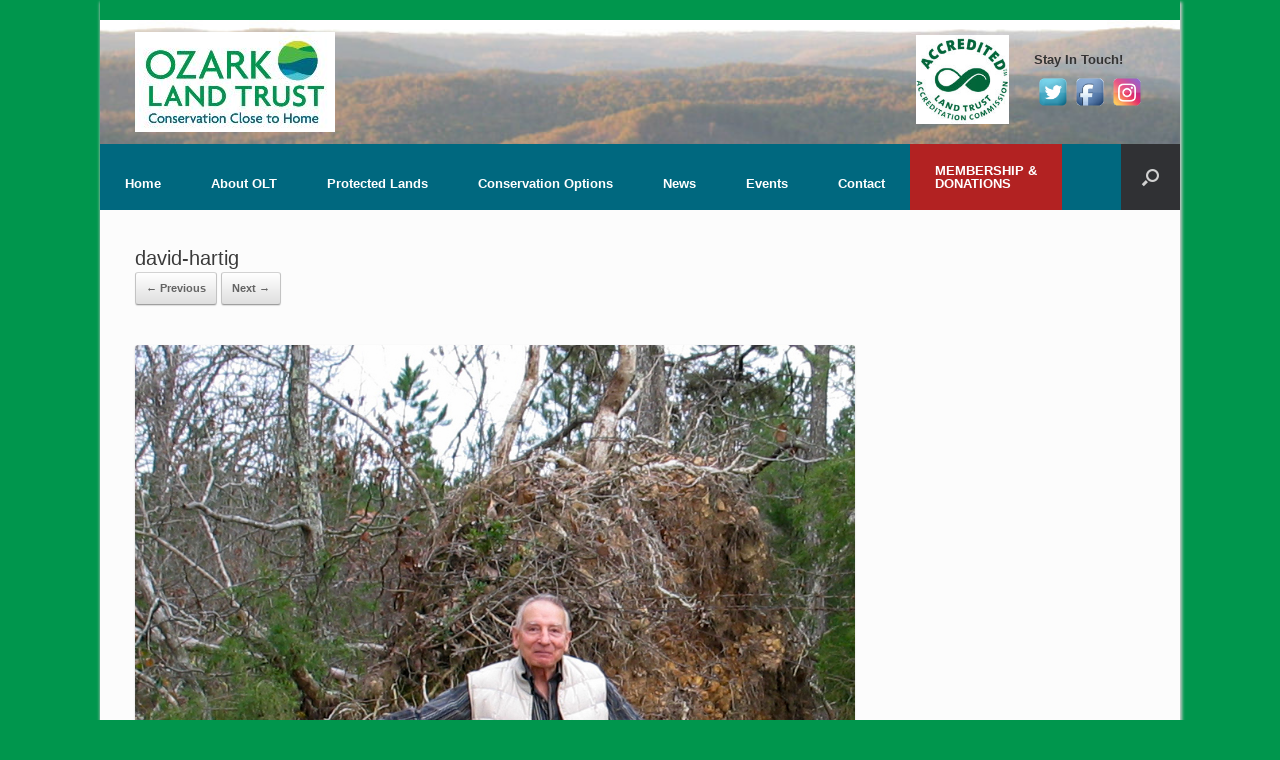

--- FILE ---
content_type: text/html; charset=UTF-8
request_url: https://ozarklandtrust.org/donate-to-orlt-for-the-dave-hartig-challenge-on-giving-tuesday-november-29th-2016/david-hartig/
body_size: 13088
content:
<!DOCTYPE html>
<html lang="en-US">
<head>
	<meta charset="UTF-8" />
	<meta http-equiv="X-UA-Compatible" content="IE=10" />
	<title>david-hartig | Ozark Land Trust</title>
	<link rel="profile" href="https://gmpg.org/xfn/11" />
	<link rel="pingback" href="https://ozarklandtrust.org/xmlrpc.php" />
<meta name="google-site-verification" content="PtFCApxJJ19VOAs-nufNoUgpAwCkQT3D8ZjyGaQEV8M" />
<script>
  (function(i,s,o,g,r,a,m){i['GoogleAnalyticsObject']=r;i[r]=i[r]||function(){
  (i[r].q=i[r].q||[]).push(arguments)},i[r].l=1*new Date();a=s.createElement(o),
  m=s.getElementsByTagName(o)[0];a.async=1;a.src=g;m.parentNode.insertBefore(a,m)
  })(window,document,'script','https://www.google-analytics.com/analytics.js','ga');

  ga('create', 'UA-76116600-1', 'auto');
  ga('send', 'pageview');

</script>
	<meta name='robots' content='index, follow, max-image-preview:large, max-snippet:-1, max-video-preview:-1' />
<meta name="dlm-version" content="5.1.6">	<!-- Pixel Cat Facebook Pixel Code -->
	<script>
	!function(f,b,e,v,n,t,s){if(f.fbq)return;n=f.fbq=function(){n.callMethod?
	n.callMethod.apply(n,arguments):n.queue.push(arguments)};if(!f._fbq)f._fbq=n;
	n.push=n;n.loaded=!0;n.version='2.0';n.queue=[];t=b.createElement(e);t.async=!0;
	t.src=v;s=b.getElementsByTagName(e)[0];s.parentNode.insertBefore(t,s)}(window,
	document,'script','https://connect.facebook.net/en_US/fbevents.js' );
	fbq( 'init', '305212116477549' );	</script>
	<!-- DO NOT MODIFY -->
	<!-- End Facebook Pixel Code -->
	
	<!-- This site is optimized with the Yoast SEO plugin v26.8 - https://yoast.com/product/yoast-seo-wordpress/ -->
	<link rel="canonical" href="https://ozarklandtrust.org/donate-to-orlt-for-the-dave-hartig-challenge-on-giving-tuesday-november-29th-2016/david-hartig/" />
	<meta property="og:locale" content="en_US" />
	<meta property="og:type" content="article" />
	<meta property="og:title" content="david-hartig | Ozark Land Trust" />
	<meta property="og:url" content="https://ozarklandtrust.org/donate-to-orlt-for-the-dave-hartig-challenge-on-giving-tuesday-november-29th-2016/david-hartig/" />
	<meta property="og:site_name" content="Ozark Land Trust" />
	<meta property="article:publisher" content="https://www.facebook.com/OzarkRegionalLandTrust/" />
	<meta property="article:modified_time" content="2016-11-14T19:13:08+00:00" />
	<meta property="og:image" content="https://ozarklandtrust.org/donate-to-orlt-for-the-dave-hartig-challenge-on-giving-tuesday-november-29th-2016/david-hartig" />
	<meta property="og:image:width" content="906" />
	<meta property="og:image:height" content="1132" />
	<meta property="og:image:type" content="image/jpeg" />
	<meta name="twitter:card" content="summary_large_image" />
	<script type="application/ld+json" class="yoast-schema-graph">{"@context":"https://schema.org","@graph":[{"@type":"WebPage","@id":"https://ozarklandtrust.org/donate-to-orlt-for-the-dave-hartig-challenge-on-giving-tuesday-november-29th-2016/david-hartig/","url":"https://ozarklandtrust.org/donate-to-orlt-for-the-dave-hartig-challenge-on-giving-tuesday-november-29th-2016/david-hartig/","name":"david-hartig | Ozark Land Trust","isPartOf":{"@id":"https://ozarklandtrust.org/#website"},"primaryImageOfPage":{"@id":"https://ozarklandtrust.org/donate-to-orlt-for-the-dave-hartig-challenge-on-giving-tuesday-november-29th-2016/david-hartig/#primaryimage"},"image":{"@id":"https://ozarklandtrust.org/donate-to-orlt-for-the-dave-hartig-challenge-on-giving-tuesday-november-29th-2016/david-hartig/#primaryimage"},"thumbnailUrl":"https://ozarklandtrust.org/wp-content/uploads/2016/11/David-Hartig.jpg","datePublished":"2016-11-14T19:12:48+00:00","dateModified":"2016-11-14T19:13:08+00:00","breadcrumb":{"@id":"https://ozarklandtrust.org/donate-to-orlt-for-the-dave-hartig-challenge-on-giving-tuesday-november-29th-2016/david-hartig/#breadcrumb"},"inLanguage":"en-US","potentialAction":[{"@type":"ReadAction","target":["https://ozarklandtrust.org/donate-to-orlt-for-the-dave-hartig-challenge-on-giving-tuesday-november-29th-2016/david-hartig/"]}]},{"@type":"ImageObject","inLanguage":"en-US","@id":"https://ozarklandtrust.org/donate-to-orlt-for-the-dave-hartig-challenge-on-giving-tuesday-november-29th-2016/david-hartig/#primaryimage","url":"https://ozarklandtrust.org/wp-content/uploads/2016/11/David-Hartig.jpg","contentUrl":"https://ozarklandtrust.org/wp-content/uploads/2016/11/David-Hartig.jpg","width":906,"height":1132,"caption":"Dave Hartig stand next to a large uprooted tree"},{"@type":"BreadcrumbList","@id":"https://ozarklandtrust.org/donate-to-orlt-for-the-dave-hartig-challenge-on-giving-tuesday-november-29th-2016/david-hartig/#breadcrumb","itemListElement":[{"@type":"ListItem","position":1,"name":"Home","item":"https://ozarklandtrust.org/"},{"@type":"ListItem","position":2,"name":"Donate to ORLT for the Dave Hartig Challenge on Giving Tuesday &#8211; November 29th, 2016","item":"https://ozarklandtrust.org/donate-to-orlt-for-the-dave-hartig-challenge-on-giving-tuesday-november-29th-2016/"},{"@type":"ListItem","position":3,"name":"david-hartig"}]},{"@type":"WebSite","@id":"https://ozarklandtrust.org/#website","url":"https://ozarklandtrust.org/","name":"Ozark Regional Land Trust","description":"Conservation Close to Home","publisher":{"@id":"https://ozarklandtrust.org/#organization"},"potentialAction":[{"@type":"SearchAction","target":{"@type":"EntryPoint","urlTemplate":"https://ozarklandtrust.org/?s={search_term_string}"},"query-input":{"@type":"PropertyValueSpecification","valueRequired":true,"valueName":"search_term_string"}}],"inLanguage":"en-US"},{"@type":"Organization","@id":"https://ozarklandtrust.org/#organization","name":"Ozark Regional Land Trust","url":"https://ozarklandtrust.org/","logo":{"@type":"ImageObject","inLanguage":"en-US","@id":"https://ozarklandtrust.org/#/schema/logo/image/","url":"https://ozarklandtrust.org/wp-content/uploads/2014/07/orlt_logo_color_140.png","contentUrl":"https://ozarklandtrust.org/wp-content/uploads/2014/07/orlt_logo_color_140.png","width":140,"height":80,"caption":"Ozark Regional Land Trust"},"image":{"@id":"https://ozarklandtrust.org/#/schema/logo/image/"},"sameAs":["https://www.facebook.com/OzarkRegionalLandTrust/"]}]}</script>
	<!-- / Yoast SEO plugin. -->


<link rel='dns-prefetch' href='//www.googletagmanager.com' />
<link rel="alternate" type="application/rss+xml" title="Ozark Land Trust &raquo; Feed" href="https://ozarklandtrust.org/feed/" />
<link rel="alternate" type="application/rss+xml" title="Ozark Land Trust &raquo; Comments Feed" href="https://ozarklandtrust.org/comments/feed/" />
<link rel="alternate" type="application/rss+xml" title="Ozark Land Trust &raquo; david-hartig Comments Feed" href="https://ozarklandtrust.org/donate-to-orlt-for-the-dave-hartig-challenge-on-giving-tuesday-november-29th-2016/david-hartig/#main/feed/" />
<link rel="alternate" title="oEmbed (JSON)" type="application/json+oembed" href="https://ozarklandtrust.org/wp-json/oembed/1.0/embed?url=https%3A%2F%2Fozarklandtrust.org%2Fdonate-to-orlt-for-the-dave-hartig-challenge-on-giving-tuesday-november-29th-2016%2Fdavid-hartig%2F%23main" />
<link rel="alternate" title="oEmbed (XML)" type="text/xml+oembed" href="https://ozarklandtrust.org/wp-json/oembed/1.0/embed?url=https%3A%2F%2Fozarklandtrust.org%2Fdonate-to-orlt-for-the-dave-hartig-challenge-on-giving-tuesday-november-29th-2016%2Fdavid-hartig%2F%23main&#038;format=xml" />
<style id='wp-img-auto-sizes-contain-inline-css' type='text/css'>
img:is([sizes=auto i],[sizes^="auto," i]){contain-intrinsic-size:3000px 1500px}
/*# sourceURL=wp-img-auto-sizes-contain-inline-css */
</style>
<style id='wp-emoji-styles-inline-css' type='text/css'>

	img.wp-smiley, img.emoji {
		display: inline !important;
		border: none !important;
		box-shadow: none !important;
		height: 1em !important;
		width: 1em !important;
		margin: 0 0.07em !important;
		vertical-align: -0.1em !important;
		background: none !important;
		padding: 0 !important;
	}
/*# sourceURL=wp-emoji-styles-inline-css */
</style>
<style id='wp-block-library-inline-css' type='text/css'>
:root{--wp-block-synced-color:#7a00df;--wp-block-synced-color--rgb:122,0,223;--wp-bound-block-color:var(--wp-block-synced-color);--wp-editor-canvas-background:#ddd;--wp-admin-theme-color:#007cba;--wp-admin-theme-color--rgb:0,124,186;--wp-admin-theme-color-darker-10:#006ba1;--wp-admin-theme-color-darker-10--rgb:0,107,160.5;--wp-admin-theme-color-darker-20:#005a87;--wp-admin-theme-color-darker-20--rgb:0,90,135;--wp-admin-border-width-focus:2px}@media (min-resolution:192dpi){:root{--wp-admin-border-width-focus:1.5px}}.wp-element-button{cursor:pointer}:root .has-very-light-gray-background-color{background-color:#eee}:root .has-very-dark-gray-background-color{background-color:#313131}:root .has-very-light-gray-color{color:#eee}:root .has-very-dark-gray-color{color:#313131}:root .has-vivid-green-cyan-to-vivid-cyan-blue-gradient-background{background:linear-gradient(135deg,#00d084,#0693e3)}:root .has-purple-crush-gradient-background{background:linear-gradient(135deg,#34e2e4,#4721fb 50%,#ab1dfe)}:root .has-hazy-dawn-gradient-background{background:linear-gradient(135deg,#faaca8,#dad0ec)}:root .has-subdued-olive-gradient-background{background:linear-gradient(135deg,#fafae1,#67a671)}:root .has-atomic-cream-gradient-background{background:linear-gradient(135deg,#fdd79a,#004a59)}:root .has-nightshade-gradient-background{background:linear-gradient(135deg,#330968,#31cdcf)}:root .has-midnight-gradient-background{background:linear-gradient(135deg,#020381,#2874fc)}:root{--wp--preset--font-size--normal:16px;--wp--preset--font-size--huge:42px}.has-regular-font-size{font-size:1em}.has-larger-font-size{font-size:2.625em}.has-normal-font-size{font-size:var(--wp--preset--font-size--normal)}.has-huge-font-size{font-size:var(--wp--preset--font-size--huge)}.has-text-align-center{text-align:center}.has-text-align-left{text-align:left}.has-text-align-right{text-align:right}.has-fit-text{white-space:nowrap!important}#end-resizable-editor-section{display:none}.aligncenter{clear:both}.items-justified-left{justify-content:flex-start}.items-justified-center{justify-content:center}.items-justified-right{justify-content:flex-end}.items-justified-space-between{justify-content:space-between}.screen-reader-text{border:0;clip-path:inset(50%);height:1px;margin:-1px;overflow:hidden;padding:0;position:absolute;width:1px;word-wrap:normal!important}.screen-reader-text:focus{background-color:#ddd;clip-path:none;color:#444;display:block;font-size:1em;height:auto;left:5px;line-height:normal;padding:15px 23px 14px;text-decoration:none;top:5px;width:auto;z-index:100000}html :where(.has-border-color){border-style:solid}html :where([style*=border-top-color]){border-top-style:solid}html :where([style*=border-right-color]){border-right-style:solid}html :where([style*=border-bottom-color]){border-bottom-style:solid}html :where([style*=border-left-color]){border-left-style:solid}html :where([style*=border-width]){border-style:solid}html :where([style*=border-top-width]){border-top-style:solid}html :where([style*=border-right-width]){border-right-style:solid}html :where([style*=border-bottom-width]){border-bottom-style:solid}html :where([style*=border-left-width]){border-left-style:solid}html :where(img[class*=wp-image-]){height:auto;max-width:100%}:where(figure){margin:0 0 1em}html :where(.is-position-sticky){--wp-admin--admin-bar--position-offset:var(--wp-admin--admin-bar--height,0px)}@media screen and (max-width:600px){html :where(.is-position-sticky){--wp-admin--admin-bar--position-offset:0px}}

/*# sourceURL=wp-block-library-inline-css */
</style><style id='global-styles-inline-css' type='text/css'>
:root{--wp--preset--aspect-ratio--square: 1;--wp--preset--aspect-ratio--4-3: 4/3;--wp--preset--aspect-ratio--3-4: 3/4;--wp--preset--aspect-ratio--3-2: 3/2;--wp--preset--aspect-ratio--2-3: 2/3;--wp--preset--aspect-ratio--16-9: 16/9;--wp--preset--aspect-ratio--9-16: 9/16;--wp--preset--color--black: #000000;--wp--preset--color--cyan-bluish-gray: #abb8c3;--wp--preset--color--white: #ffffff;--wp--preset--color--pale-pink: #f78da7;--wp--preset--color--vivid-red: #cf2e2e;--wp--preset--color--luminous-vivid-orange: #ff6900;--wp--preset--color--luminous-vivid-amber: #fcb900;--wp--preset--color--light-green-cyan: #7bdcb5;--wp--preset--color--vivid-green-cyan: #00d084;--wp--preset--color--pale-cyan-blue: #8ed1fc;--wp--preset--color--vivid-cyan-blue: #0693e3;--wp--preset--color--vivid-purple: #9b51e0;--wp--preset--gradient--vivid-cyan-blue-to-vivid-purple: linear-gradient(135deg,rgb(6,147,227) 0%,rgb(155,81,224) 100%);--wp--preset--gradient--light-green-cyan-to-vivid-green-cyan: linear-gradient(135deg,rgb(122,220,180) 0%,rgb(0,208,130) 100%);--wp--preset--gradient--luminous-vivid-amber-to-luminous-vivid-orange: linear-gradient(135deg,rgb(252,185,0) 0%,rgb(255,105,0) 100%);--wp--preset--gradient--luminous-vivid-orange-to-vivid-red: linear-gradient(135deg,rgb(255,105,0) 0%,rgb(207,46,46) 100%);--wp--preset--gradient--very-light-gray-to-cyan-bluish-gray: linear-gradient(135deg,rgb(238,238,238) 0%,rgb(169,184,195) 100%);--wp--preset--gradient--cool-to-warm-spectrum: linear-gradient(135deg,rgb(74,234,220) 0%,rgb(151,120,209) 20%,rgb(207,42,186) 40%,rgb(238,44,130) 60%,rgb(251,105,98) 80%,rgb(254,248,76) 100%);--wp--preset--gradient--blush-light-purple: linear-gradient(135deg,rgb(255,206,236) 0%,rgb(152,150,240) 100%);--wp--preset--gradient--blush-bordeaux: linear-gradient(135deg,rgb(254,205,165) 0%,rgb(254,45,45) 50%,rgb(107,0,62) 100%);--wp--preset--gradient--luminous-dusk: linear-gradient(135deg,rgb(255,203,112) 0%,rgb(199,81,192) 50%,rgb(65,88,208) 100%);--wp--preset--gradient--pale-ocean: linear-gradient(135deg,rgb(255,245,203) 0%,rgb(182,227,212) 50%,rgb(51,167,181) 100%);--wp--preset--gradient--electric-grass: linear-gradient(135deg,rgb(202,248,128) 0%,rgb(113,206,126) 100%);--wp--preset--gradient--midnight: linear-gradient(135deg,rgb(2,3,129) 0%,rgb(40,116,252) 100%);--wp--preset--font-size--small: 13px;--wp--preset--font-size--medium: 20px;--wp--preset--font-size--large: 36px;--wp--preset--font-size--x-large: 42px;--wp--preset--spacing--20: 0.44rem;--wp--preset--spacing--30: 0.67rem;--wp--preset--spacing--40: 1rem;--wp--preset--spacing--50: 1.5rem;--wp--preset--spacing--60: 2.25rem;--wp--preset--spacing--70: 3.38rem;--wp--preset--spacing--80: 5.06rem;--wp--preset--shadow--natural: 6px 6px 9px rgba(0, 0, 0, 0.2);--wp--preset--shadow--deep: 12px 12px 50px rgba(0, 0, 0, 0.4);--wp--preset--shadow--sharp: 6px 6px 0px rgba(0, 0, 0, 0.2);--wp--preset--shadow--outlined: 6px 6px 0px -3px rgb(255, 255, 255), 6px 6px rgb(0, 0, 0);--wp--preset--shadow--crisp: 6px 6px 0px rgb(0, 0, 0);}:where(.is-layout-flex){gap: 0.5em;}:where(.is-layout-grid){gap: 0.5em;}body .is-layout-flex{display: flex;}.is-layout-flex{flex-wrap: wrap;align-items: center;}.is-layout-flex > :is(*, div){margin: 0;}body .is-layout-grid{display: grid;}.is-layout-grid > :is(*, div){margin: 0;}:where(.wp-block-columns.is-layout-flex){gap: 2em;}:where(.wp-block-columns.is-layout-grid){gap: 2em;}:where(.wp-block-post-template.is-layout-flex){gap: 1.25em;}:where(.wp-block-post-template.is-layout-grid){gap: 1.25em;}.has-black-color{color: var(--wp--preset--color--black) !important;}.has-cyan-bluish-gray-color{color: var(--wp--preset--color--cyan-bluish-gray) !important;}.has-white-color{color: var(--wp--preset--color--white) !important;}.has-pale-pink-color{color: var(--wp--preset--color--pale-pink) !important;}.has-vivid-red-color{color: var(--wp--preset--color--vivid-red) !important;}.has-luminous-vivid-orange-color{color: var(--wp--preset--color--luminous-vivid-orange) !important;}.has-luminous-vivid-amber-color{color: var(--wp--preset--color--luminous-vivid-amber) !important;}.has-light-green-cyan-color{color: var(--wp--preset--color--light-green-cyan) !important;}.has-vivid-green-cyan-color{color: var(--wp--preset--color--vivid-green-cyan) !important;}.has-pale-cyan-blue-color{color: var(--wp--preset--color--pale-cyan-blue) !important;}.has-vivid-cyan-blue-color{color: var(--wp--preset--color--vivid-cyan-blue) !important;}.has-vivid-purple-color{color: var(--wp--preset--color--vivid-purple) !important;}.has-black-background-color{background-color: var(--wp--preset--color--black) !important;}.has-cyan-bluish-gray-background-color{background-color: var(--wp--preset--color--cyan-bluish-gray) !important;}.has-white-background-color{background-color: var(--wp--preset--color--white) !important;}.has-pale-pink-background-color{background-color: var(--wp--preset--color--pale-pink) !important;}.has-vivid-red-background-color{background-color: var(--wp--preset--color--vivid-red) !important;}.has-luminous-vivid-orange-background-color{background-color: var(--wp--preset--color--luminous-vivid-orange) !important;}.has-luminous-vivid-amber-background-color{background-color: var(--wp--preset--color--luminous-vivid-amber) !important;}.has-light-green-cyan-background-color{background-color: var(--wp--preset--color--light-green-cyan) !important;}.has-vivid-green-cyan-background-color{background-color: var(--wp--preset--color--vivid-green-cyan) !important;}.has-pale-cyan-blue-background-color{background-color: var(--wp--preset--color--pale-cyan-blue) !important;}.has-vivid-cyan-blue-background-color{background-color: var(--wp--preset--color--vivid-cyan-blue) !important;}.has-vivid-purple-background-color{background-color: var(--wp--preset--color--vivid-purple) !important;}.has-black-border-color{border-color: var(--wp--preset--color--black) !important;}.has-cyan-bluish-gray-border-color{border-color: var(--wp--preset--color--cyan-bluish-gray) !important;}.has-white-border-color{border-color: var(--wp--preset--color--white) !important;}.has-pale-pink-border-color{border-color: var(--wp--preset--color--pale-pink) !important;}.has-vivid-red-border-color{border-color: var(--wp--preset--color--vivid-red) !important;}.has-luminous-vivid-orange-border-color{border-color: var(--wp--preset--color--luminous-vivid-orange) !important;}.has-luminous-vivid-amber-border-color{border-color: var(--wp--preset--color--luminous-vivid-amber) !important;}.has-light-green-cyan-border-color{border-color: var(--wp--preset--color--light-green-cyan) !important;}.has-vivid-green-cyan-border-color{border-color: var(--wp--preset--color--vivid-green-cyan) !important;}.has-pale-cyan-blue-border-color{border-color: var(--wp--preset--color--pale-cyan-blue) !important;}.has-vivid-cyan-blue-border-color{border-color: var(--wp--preset--color--vivid-cyan-blue) !important;}.has-vivid-purple-border-color{border-color: var(--wp--preset--color--vivid-purple) !important;}.has-vivid-cyan-blue-to-vivid-purple-gradient-background{background: var(--wp--preset--gradient--vivid-cyan-blue-to-vivid-purple) !important;}.has-light-green-cyan-to-vivid-green-cyan-gradient-background{background: var(--wp--preset--gradient--light-green-cyan-to-vivid-green-cyan) !important;}.has-luminous-vivid-amber-to-luminous-vivid-orange-gradient-background{background: var(--wp--preset--gradient--luminous-vivid-amber-to-luminous-vivid-orange) !important;}.has-luminous-vivid-orange-to-vivid-red-gradient-background{background: var(--wp--preset--gradient--luminous-vivid-orange-to-vivid-red) !important;}.has-very-light-gray-to-cyan-bluish-gray-gradient-background{background: var(--wp--preset--gradient--very-light-gray-to-cyan-bluish-gray) !important;}.has-cool-to-warm-spectrum-gradient-background{background: var(--wp--preset--gradient--cool-to-warm-spectrum) !important;}.has-blush-light-purple-gradient-background{background: var(--wp--preset--gradient--blush-light-purple) !important;}.has-blush-bordeaux-gradient-background{background: var(--wp--preset--gradient--blush-bordeaux) !important;}.has-luminous-dusk-gradient-background{background: var(--wp--preset--gradient--luminous-dusk) !important;}.has-pale-ocean-gradient-background{background: var(--wp--preset--gradient--pale-ocean) !important;}.has-electric-grass-gradient-background{background: var(--wp--preset--gradient--electric-grass) !important;}.has-midnight-gradient-background{background: var(--wp--preset--gradient--midnight) !important;}.has-small-font-size{font-size: var(--wp--preset--font-size--small) !important;}.has-medium-font-size{font-size: var(--wp--preset--font-size--medium) !important;}.has-large-font-size{font-size: var(--wp--preset--font-size--large) !important;}.has-x-large-font-size{font-size: var(--wp--preset--font-size--x-large) !important;}
/*# sourceURL=global-styles-inline-css */
</style>

<style id='classic-theme-styles-inline-css' type='text/css'>
/*! This file is auto-generated */
.wp-block-button__link{color:#fff;background-color:#32373c;border-radius:9999px;box-shadow:none;text-decoration:none;padding:calc(.667em + 2px) calc(1.333em + 2px);font-size:1.125em}.wp-block-file__button{background:#32373c;color:#fff;text-decoration:none}
/*# sourceURL=/wp-includes/css/classic-themes.min.css */
</style>
<link rel='stylesheet' id='foobox-free-min-css' href='https://ozarklandtrust.org/wp-content/plugins/foobox-image-lightbox/free/css/foobox.free.min.css?ver=2.7.41' type='text/css' media='all' />
<link rel='stylesheet' id='acx_smw_widget_style-css' href='https://ozarklandtrust.org/wp-content/plugins/acurax-social-media-widget/css/style.css?v=3.2.10&#038;ver=6.9' type='text/css' media='all' />
<link rel='stylesheet' id='plyr-css-css' href='https://ozarklandtrust.org/wp-content/plugins/easy-video-player/lib/plyr.css?ver=6.9' type='text/css' media='all' />
<link rel='stylesheet' id='responsive-pro-mega-menu-style-css' href='https://ozarklandtrust.org/wp-content/plugins/responsive-add-ons/includes/megamenu/assets/megamenu.css?ver=3.4.3' type='text/css' media='all' />
<link rel='stylesheet' id='vantage-style-css' href='https://ozarklandtrust.org/wp-content/themes/vantage/style.css?ver=2.4.4' type='text/css' media='all' />
<link rel='stylesheet' id='font-awesome-css' href='https://ozarklandtrust.org/wp-content/themes/vantage/fontawesome/css/font-awesome.css?ver=4.2.0' type='text/css' media='all' />
<link rel='stylesheet' id='siteorigin-mobilenav-css' href='https://ozarklandtrust.org/wp-content/themes/vantage/premium/extras/mobilenav/css/mobilenav.css?ver=2.4.4' type='text/css' media='all' />
<link rel='stylesheet' id='vantage-premium-css' href='https://ozarklandtrust.org/wp-content/themes/vantage/premium/style.css?ver=2.4.4' type='text/css' media='all' />
<script type="text/javascript" src="https://ozarklandtrust.org/wp-includes/js/jquery/jquery.min.js?ver=3.7.1" id="jquery-core-js"></script>
<script type="text/javascript" src="https://ozarklandtrust.org/wp-includes/js/jquery/jquery-migrate.min.js?ver=3.4.1" id="jquery-migrate-js"></script>
<script type="text/javascript" id="plyr-js-js-extra">
/* <![CDATA[ */
var easy_video_player = {"plyr_iconUrl":"https://ozarklandtrust.org/wp-content/plugins/easy-video-player/lib/plyr.svg","plyr_blankVideo":"https://ozarklandtrust.org/wp-content/plugins/easy-video-player/lib/blank.mp4"};
//# sourceURL=plyr-js-js-extra
/* ]]> */
</script>
<script type="text/javascript" src="https://ozarklandtrust.org/wp-content/plugins/easy-video-player/lib/plyr.js?ver=6.9" id="plyr-js-js"></script>
<script type="text/javascript" src="https://ozarklandtrust.org/wp-content/themes/vantage/js/jquery.flexslider.min.js?ver=2.1" id="jquery-flexslider-js"></script>
<script type="text/javascript" src="https://ozarklandtrust.org/wp-content/themes/vantage/js/jquery.touchSwipe.min.js?ver=1.6.6" id="jquery-touchswipe-js"></script>
<script type="text/javascript" src="https://ozarklandtrust.org/wp-content/themes/vantage/js/jquery.theme-main.min.js?ver=2.4.4" id="vantage-main-js"></script>
<script type="text/javascript" src="https://ozarklandtrust.org/wp-content/themes/vantage/js/keyboard-image-navigation.min.js?ver=20120202" id="vantage-keyboard-image-navigation-js"></script>
<script type="text/javascript" src="https://ozarklandtrust.org/wp-content/themes/vantage/premium/extras/ajax-comments/ajax-comments.min.js?ver=2.4.4" id="siteorigin-ajax-comments-js"></script>
<script type="text/javascript" id="siteorigin-mobilenav-js-extra">
/* <![CDATA[ */
var mobileNav = {"search":"","text":{"navigate":"Menu","back":"Back","close":"Close"},"nextIconUrl":"https://ozarklandtrust.org/wp-content/themes/vantage/premium/extras/mobilenav/images/next.png"};
//# sourceURL=siteorigin-mobilenav-js-extra
/* ]]> */
</script>
<script type="text/javascript" src="https://ozarklandtrust.org/wp-content/themes/vantage/premium/extras/mobilenav/js/mobilenav.min.js?ver=2.4.4" id="siteorigin-mobilenav-js"></script>
<script type="text/javascript" id="foobox-free-min-js-before">
/* <![CDATA[ */
/* Run FooBox FREE (v2.7.41) */
var FOOBOX = window.FOOBOX = {
	ready: true,
	disableOthers: false,
	o: {wordpress: { enabled: true }, countMessage:'image %index of %total', captions: { dataTitle: ["captionTitle","title"], dataDesc: ["captionDesc","description"] }, rel: '', excludes:'.fbx-link,.nofoobox,.nolightbox,a[href*="pinterest.com/pin/create/button/"]', affiliate : { enabled: false }},
	selectors: [
		".gallery", ".wp-block-gallery", ".wp-caption", ".wp-block-image", "a:has(img[class*=wp-image-])", ".foobox"
	],
	pre: function( $ ){
		// Custom JavaScript (Pre)
		
	},
	post: function( $ ){
		// Custom JavaScript (Post)
		
		// Custom Captions Code
		
	},
	custom: function( $ ){
		// Custom Extra JS
		
	}
};
//# sourceURL=foobox-free-min-js-before
/* ]]> */
</script>
<script type="text/javascript" src="https://ozarklandtrust.org/wp-content/plugins/foobox-image-lightbox/free/js/foobox.free.min.js?ver=2.7.41" id="foobox-free-min-js"></script>

<!-- Google tag (gtag.js) snippet added by Site Kit -->
<!-- Google Analytics snippet added by Site Kit -->
<script type="text/javascript" src="https://www.googletagmanager.com/gtag/js?id=GT-T5672HBC" id="google_gtagjs-js" async></script>
<script type="text/javascript" id="google_gtagjs-js-after">
/* <![CDATA[ */
window.dataLayer = window.dataLayer || [];function gtag(){dataLayer.push(arguments);}
gtag("set","linker",{"domains":["ozarklandtrust.org"]});
gtag("js", new Date());
gtag("set", "developer_id.dZTNiMT", true);
gtag("config", "GT-T5672HBC");
 window._googlesitekit = window._googlesitekit || {}; window._googlesitekit.throttledEvents = []; window._googlesitekit.gtagEvent = (name, data) => { var key = JSON.stringify( { name, data } ); if ( !! window._googlesitekit.throttledEvents[ key ] ) { return; } window._googlesitekit.throttledEvents[ key ] = true; setTimeout( () => { delete window._googlesitekit.throttledEvents[ key ]; }, 5 ); gtag( "event", name, { ...data, event_source: "site-kit" } ); }; 
//# sourceURL=google_gtagjs-js-after
/* ]]> */
</script>
<link rel="https://api.w.org/" href="https://ozarklandtrust.org/wp-json/" /><link rel="alternate" title="JSON" type="application/json" href="https://ozarklandtrust.org/wp-json/wp/v2/media/3466" /><link rel="EditURI" type="application/rsd+xml" title="RSD" href="https://ozarklandtrust.org/xmlrpc.php?rsd" />
<meta name="generator" content="WordPress 6.9" />
<link rel='shortlink' href='https://ozarklandtrust.org/?p=3466' />



<!-- Starting Styles For Social Media Icon From Acurax International www.acurax.com -->
<style type='text/css'>
#acx_social_widget img 
{
width: 32px; 
}
#acx_social_widget 
{
min-width:0px; 
position: static; 
}
</style>
<!-- Ending Styles For Social Media Icon From Acurax International www.acurax.com -->



<meta name="generator" content="Site Kit by Google 1.170.0" />	<!--[if lt IE 9]>
		<script src="https://ozarklandtrust.org/wp-content/themes/vantage/js/html5.js" type="text/javascript"></script>
	<![endif]-->
	<!--[if (gte IE 6)&(lte IE 8)]>
		<script type="text/javascript" src="https://ozarklandtrust.org/wp-content/themes/vantage/js/selectivizr.js"></script>
	<![endif]-->
	<meta name="viewport" content="width=device-width, initial-scale=1" />	<style type="text/css">
		.so-mobilenav-mobile + * { display: none; }
		@media screen and (max-width: 480px) { .so-mobilenav-mobile + * { display: block; } .so-mobilenav-standard + * { display: none; } }
	</style>
	<meta name="google-site-verification" content="Ru9qhOOqc_lQoecVHZ0olMDFLk3Ytwj-kwbc0KCrGhY"><!-- All in one Favicon 4.8 --><link rel="icon" href="https://ozarklandtrust.org/wp-content/uploads/2014/09/orlt.png" type="image/png"/>
<link rel="shortcut icon" href="https://ozarklandtrust.org/wp-content/uploads/2014/09/favicon1.ico" />
<style type="text/css" id="custom-background-css">
body.custom-background { background-color: #00964d; }
</style>
		<style type="text/css" media="screen">
		#footer-widgets .widget { width: 100%; }
		@media screen and (max-width: 640px) {
			#footer-widgets .widget { width: auto; float: none; }
		}
	</style>
	<style id='vantage-custom-css' class='siteorigin-custom-css' type='text/css'>
body.responsive #page-wrapper {
max-width: 1080px;
width: auto;
overflow-x: hidden;
box-shadow: 1px 3px 3px 1px #cccccc;
  
}


.entry-content h3 {
font-size: 1.4em;
}

.main-navigation ul li a {
padding: 20px 25px;
  
}

.blog-feed ul {
  list-style: none;
  margin: 0;
}

.blog-feed ul li {
  margin: 0 0 10px !important;
}

.post-date {
  display: block;
  font-style: italic;
}

.caption h2 {
  text-align: center;
  color: #fff;
  font-size: 36px;
  text-shadow: 1px 1px 1px #000;
  line-height: 1.2em;
}

.metaslider .caption-wrap {
  background: none;
  opacity: 1;
}

#menu-item-3280 {
 background: #B22222; 
}

.group-blog h1.entry-title a:hover {
  color: #00807e !important; 
  cursor: pointer;
}
</style>
<style type="text/css" id="customizer-css">#masthead .hgroup { padding-top: 10px; padding-bottom: 10px } .entry-content a:hover, .entry-content a:focus, .entry-content a:active, #secondary a:hover, #masthead .hgroup a:hover, #masthead .hgroup a:focus, #masthead .hgroup a:active { color: #4bb548 } .main-navigation { background-color: #00687f } .main-navigation a { color: #ffffff } .main-navigation ul ul { background-color: #4bc3cf } .main-navigation ul ul a { color: #000000 } .main-navigation ul li:hover > a, #search-icon #search-icon-icon:hover { background-color: #4bc3cf } .main-navigation ul li:hover > a, .main-navigation ul li:hover > a [class^="fa fa-"] { color: #FFFFFF } .main-navigation ul ul li:hover > a { background-color: #4bc3cf; color: #FFFFFF } .main-navigation [class^="fa fa-"], .main-navigation .mobile-nav-icon { color: #CCCCCC } .main-navigation ul li:hover > a [class^="fa fa-"], .main-navigation ul li:hover > a .mobile-nav-icon { color: #FFFFFF } .main-navigation ul li.current-menu-item > a, .main-navigation ul li.current_page_item > a  { background-color: #0090ba } .main-navigation ul li.current-menu-item > a, .main-navigation ul li.current-menu-item > a [class^="fa fa-"], .main-navigation ul li.current-page-item > a, .main-navigation ul li.current-page-item > a [class^="fa fa-"] { color: #FFFFFF } #search-icon .searchform { background-color: #efefef } #search-icon .searchform input[name=s] { color: #000000 } .widget_circleicon-widget .circle-icon-box .circle-icon [class^="fa fa-"] { color: #FFFFFF } #masthead { background-color: #00964d; background-image: url("https://ozarklandtrust.org/wp-content/uploads/2014/08/hills_1080x120_transparent1.jpg"); background-size: cover } .entry-content img { -webkit-border-radius: 3px; -moz-border-radius: 3px; border-radius: 3px; -webkit-box-shadow: 0 1px 2px rgba(0,0,0,0.175); -moz-box-shadow: 0 1px 2px rgba(0,0,0,0.175); box-shadow: 0 1px 2px rgba(0,0,0,0.175) } #colophon, body.layout-full { background-color: #00807e } #colophon #theme-attribution, #colophon #site-info { color: #AAAAAA } #colophon #theme-attribution a, #colophon #site-info a { color: #DDDDDD } </style><link rel="icon" href="https://ozarklandtrust.org/wp-content/uploads/2018/09/cropped-ORLT-Favicon-32x32.jpg" sizes="32x32" />
<link rel="icon" href="https://ozarklandtrust.org/wp-content/uploads/2018/09/cropped-ORLT-Favicon-192x192.jpg" sizes="192x192" />
<link rel="apple-touch-icon" href="https://ozarklandtrust.org/wp-content/uploads/2018/09/cropped-ORLT-Favicon-180x180.jpg" />
<meta name="msapplication-TileImage" content="https://ozarklandtrust.org/wp-content/uploads/2018/09/cropped-ORLT-Favicon-270x270.jpg" />
</head>

<body class="attachment wp-singular attachment-template-default single single-attachment postid-3466 attachmentid-3466 attachment-jpeg custom-background wp-theme-vantage metaslider-plugin group-blog responsive layout-boxed no-js has-sidebar has-menu-search mobilenav">


<div id="page-wrapper">

	
	<header id="masthead" class="site-header" role="banner">

	<div class="hgroup full-container">
		<a href="https://ozarklandtrust.org/" title="Ozark Land Trust" rel="home" class="logo"><img src="https://ozarklandtrust.org/wp-content/uploads/2019/06/Ozark-Land-Trust-Logo-with-Tag.jpg"  class="logo-no-height-constrain"  width="200"  height="100"  alt="Ozark Land Trust Logo"  /></a>

		
			<div id="header-sidebar" >
				<aside id="media_image-3" class="widget widget_media_image"><img width="93" height="89" src="https://ozarklandtrust.org/wp-content/uploads/2019/02/LTAC_seal_green-1-150x144.jpg" class="image wp-image-3838  attachment-100x89 size-100x89" alt="ORLT Accreditation LTAC" style="max-width: 100%; height: auto;" decoding="async" /></aside><aside id="acx-social-icons-widget-5" class="widget acx-smw-social-icon-desc"><h3 class="widget-title">Stay In Touch!</h3><style>
.widget-acx-social-icons-widget-5-widget img 
{
width:36px; 
 } 
</style><div id='acurax_si_widget_simple' class='acx_smw_float_fix widget-acx-social-icons-widget-5-widget' style='text-align:center;'><a href="https://www.twitter.com/@OzarkLandTrust" target='_blank' title='Visit Us On Twitter'><img src=https://ozarklandtrust.org/wp-content/plugins/acurax-social-media-widget/images/themes/1/twitter.png style='border:0px;' alt='Visit Us On Twitter' /></a><a href='https://www.facebook.com/OzarkLandTrust/' target='_blank' title='Visit Us On Facebook'><img src=https://ozarklandtrust.org/wp-content/plugins/acurax-social-media-widget/images/themes/1/facebook.png style='border:0px;' alt='Visit Us On Facebook' /></a><a href='https://www.instagram.com/ozarklandtrust/' target='_blank' title='Visit Us On Instagram'><img src=https://ozarklandtrust.org/wp-content/plugins/acurax-social-media-widget/images/themes/1/instagram.png style='border:0px;' alt='Visit Us On Instagram' /></a></div></aside>			</div>

		
	</div><!-- .hgroup.full-container -->

	
<nav role="navigation" class="site-navigation main-navigation primary use-sticky-menu">

	<div class="full-container">
							<div id="search-icon">
				<div id="search-icon-icon"><div class="vantage-icon-search"></div></div>
				
<form method="get" class="searchform" action="https://ozarklandtrust.org/" role="search">
	<input type="text" class="field" name="s" value="" placeholder="Search"/>
</form>
			</div>
		
					<div id="so-mobilenav-standard-1" data-id="1" class="so-mobilenav-standard"></div><div class="menu-menu-1-container"><ul id="menu-menu-1" class="menu"><li id="menu-item-3233" class="menu-item menu-item-type-post_type menu-item-object-page menu-item-home menu-item-3233"><a href="https://ozarklandtrust.org/">Home</a></li>
<li id="menu-item-3126" class="menu-item menu-item-type-post_type menu-item-object-page menu-item-has-children menu-item-3126"><a href="https://ozarklandtrust.org/about-orlt/">About OLT</a>
<ul class="sub-menu">
	<li id="menu-item-3129" class="menu-item menu-item-type-post_type menu-item-object-page menu-item-3129"><a href="https://ozarklandtrust.org/orlt-staff/">OLT Staff</a></li>
	<li id="menu-item-2434" class="menu-item menu-item-type-post_type menu-item-object-page menu-item-2434"><a href="https://ozarklandtrust.org/orlt-board/">OLT Board</a></li>
	<li id="menu-item-2458" class="menu-item menu-item-type-post_type menu-item-object-page menu-item-2458"><a href="https://ozarklandtrust.org/publications/">Publications</a></li>
	<li id="menu-item-3649" class="menu-item menu-item-type-post_type menu-item-object-page menu-item-3649"><a href="https://ozarklandtrust.org/accreditation/">Accreditation</a></li>
</ul>
</li>
<li id="menu-item-2432" class="menu-item menu-item-type-post_type menu-item-object-page menu-item-has-children menu-item-2432"><a href="https://ozarklandtrust.org/protected-lands/">Protected Lands</a>
<ul class="sub-menu">
	<li id="menu-item-2430" class="menu-item menu-item-type-post_type menu-item-object-page menu-item-2430"><a href="https://ozarklandtrust.org/orlt-conservation-easements/">Conservation Easements</a></li>
	<li id="menu-item-2431" class="menu-item menu-item-type-post_type menu-item-object-page menu-item-2431"><a href="https://ozarklandtrust.org/orlt-conservation-lands/">OLT Conservation Lands</a></li>
	<li id="menu-item-2517" class="menu-item menu-item-type-custom menu-item-object-custom menu-item-2517"><a href="https://ozarklandtrust.org/wp-content/uploads/2021/06/OLT-2021-Map-compressed.pdf"><span class="icon"></span>Map of OLT Projects</a></li>
</ul>
</li>
<li id="menu-item-2444" class="menu-item menu-item-type-post_type menu-item-object-page menu-item-2444"><a href="https://ozarklandtrust.org/conservation-options/">Conservation Options</a></li>
<li id="menu-item-3178" class="menu-item menu-item-type-post_type menu-item-object-page current_page_parent menu-item-has-children menu-item-3178"><a href="https://ozarklandtrust.org/news/">News</a>
<ul class="sub-menu">
	<li id="menu-item-3179" class="menu-item menu-item-type-post_type menu-item-object-page current_page_parent menu-item-3179"><a href="https://ozarklandtrust.org/news/">News</a></li>
</ul>
</li>
<li id="menu-item-2689" class="menu-item menu-item-type-post_type menu-item-object-page menu-item-2689"><a href="https://ozarklandtrust.org/events/">Events</a></li>
<li id="menu-item-2440" class="menu-item menu-item-type-post_type menu-item-object-page menu-item-has-children menu-item-2440"><a href="https://ozarklandtrust.org/contact/">Contact</a>
<ul class="sub-menu">
	<li id="menu-item-4411" class="menu-item menu-item-type-post_type menu-item-object-page menu-item-4411"><a href="https://ozarklandtrust.org/contact/careers/">Careers</a></li>
</ul>
</li>
<li id="menu-item-3280" class="menu-item menu-item-type-custom menu-item-object-custom menu-item-has-children menu-item-3280"><a href="https://ozarklandtrust.org/donate"><span class="icon"></span>MEMBERSHIP &#038;<br>DONATIONS</a>
<ul class="sub-menu">
	<li id="menu-item-4683" class="menu-item menu-item-type-post_type menu-item-object-page menu-item-4683"><a href="https://ozarklandtrust.org/promisecampaign/">OLT at 40: A Promise for the Future</a></li>
	<li id="menu-item-3792" class="menu-item menu-item-type-custom menu-item-object-custom menu-item-3792"><a href="https://ozarklandtrust.org/donate"><span class="icon"></span>Online Donation</a></li>
	<li id="menu-item-3791" class="menu-item menu-item-type-custom menu-item-object-custom menu-item-3791"><a href="https://ozarklandtrust.org/donations/mail-in-donation/"><span class="icon"></span>Mail-in Donation</a></li>
</ul>
</li>
</ul></div><div id="so-mobilenav-mobile-1" data-id="1" class="so-mobilenav-mobile"></div><div class="menu-mobilenav-container"><ul id="mobile-nav-item-wrap-1" class="menu"><li><a href="#" class="mobilenav-main-link" data-id="1"><span class="mobile-nav-icon"></span>Menu</a></li></ul></div>			</div>
</nav><!-- .site-navigation .main-navigation -->
</header><!-- #masthead .site-header -->
	
	
	
	<div id="main" class="site-main">
		<div class="full-container">
			
<div id="primary" class="content-area image-attachment">

	<div id="content" class="site-content" role="main">

		
			<article id="post-3466" class="post-3466 attachment type-attachment status-inherit hentry post">
				<header class="entry-header">
					<h1 class="entry-title">david-hartig</h1>
					
					<nav id="image-navigation" class="site-navigation">
						<span class="previous-image"><a href='https://ozarklandtrust.org/donate-to-orlt-for-the-dave-hartig-challenge-on-giving-tuesday-november-29th-2016/waterfall/#main'>&larr; Previous</a></span>
						<span class="next-image"><a href='https://ozarklandtrust.org/donate-to-orlt-for-the-dave-hartig-challenge-on-giving-tuesday-november-29th-2016/2016-orlt-board-meeting-filed-trip/#main'>Next &rarr;</a></span>
					</nav><!-- #image-navigation -->
				</header><!-- .entry-header -->

				<div class="entry-content">

					<div class="entry-attachment">
						<div class="attachment">
							
							<a href="https://ozarklandtrust.org/donate-to-orlt-for-the-dave-hartig-challenge-on-giving-tuesday-november-29th-2016/2016-orlt-board-meeting-filed-trip/#main" title="david-hartig" rel="attachment">
								<img width="906" height="1132" src="https://ozarklandtrust.org/wp-content/uploads/2016/11/David-Hartig.jpg" class="attachment-1200x1200 size-1200x1200" alt="Dave Hartig stand next to a large uprooted tree" decoding="async" fetchpriority="high" srcset="https://ozarklandtrust.org/wp-content/uploads/2016/11/David-Hartig.jpg 906w, https://ozarklandtrust.org/wp-content/uploads/2016/11/David-Hartig-240x300.jpg 240w, https://ozarklandtrust.org/wp-content/uploads/2016/11/David-Hartig-768x960.jpg 768w, https://ozarklandtrust.org/wp-content/uploads/2016/11/David-Hartig-820x1024.jpg 820w" sizes="(max-width: 906px) 100vw, 906px" />							</a>
						</div><!-- .attachment -->

											</div><!-- .entry-attachment -->

				</div><!-- .entry-content -->

			</article><!-- #post-3466 -->

			<div id="single-comments-wrapper">
	

	<div id="comments" class="comments-area">

	
	
	
		<div id="respond" class="comment-respond">
		<h3 id="reply-title" class="comment-reply-title">Leave a Reply <small><a rel="nofollow" id="cancel-comment-reply-link" href="/donate-to-orlt-for-the-dave-hartig-challenge-on-giving-tuesday-november-29th-2016/david-hartig/#respond" style="display:none;">Cancel reply</a></small></h3><p class="must-log-in">You must be <a href="https://ozarklandtrust.org/wp-login.php?redirect_to=https%3A%2F%2Fozarklandtrust.org%2Fdonate-to-orlt-for-the-dave-hartig-challenge-on-giving-tuesday-november-29th-2016%2Fdavid-hartig%2F%23main">logged in</a> to post a comment.</p>	</div><!-- #respond -->
	
</div><!-- #comments .comments-area -->
</div>
		
	</div><!-- #content .site-content -->

</div><!-- #primary .content-area .image-attachment -->

					</div><!-- .full-container -->
	</div><!-- #main .site-main -->

	
	
	<footer id="colophon" class="site-footer" role="contentinfo">

	<div id="footer-widgets" class="full-container">
			</div><!-- #footer-widgets -->

	
	
</footer><!-- #colophon .site-footer -->
	
</div><!-- #page-wrapper -->


<script type="speculationrules">
{"prefetch":[{"source":"document","where":{"and":[{"href_matches":"/*"},{"not":{"href_matches":["/wp-*.php","/wp-admin/*","/wp-content/uploads/*","/wp-content/*","/wp-content/plugins/*","/wp-content/themes/vantage/*","/*\\?(.+)"]}},{"not":{"selector_matches":"a[rel~=\"nofollow\"]"}},{"not":{"selector_matches":".no-prefetch, .no-prefetch a"}}]},"eagerness":"conservative"}]}
</script>
<script type="application/ld+json">
{
  "@context": "http://schema.org",
  "@type": "NGO",
  "name": "Ozark Regional Land Trust",
  "url": "",
  "logo": "https://ozarklandtrust.org/",
  "contactPoint": {
    "@type": "ContactPoint",
    "telephone": "(573) 817-2020",
    "contactType": "customer service",
    "contactOption": "TollFree",
    "areaServed": "US",
    "availableLanguage": "English"
  },
  "sameAs": "https://www.facebook.com/OzarkRegionalLandTrust/"
}
</script><script>function loadScript(a){var b=document.getElementsByTagName("head")[0],c=document.createElement("script");c.type="text/javascript",c.src="https://tracker.metricool.com/app/resources/be.js",c.onreadystatechange=a,c.onload=a,b.appendChild(c)}loadScript(function(){beTracker.t({hash:'8e8ad2fd4536805c8fdaac83c410c8a9'})})</script><script type="text/javascript" id="betterlinks-app-js-extra">
/* <![CDATA[ */
var betterLinksApp = {"betterlinks_nonce":"c10942574d","ajaxurl":"https://ozarklandtrust.org/wp-admin/admin-ajax.php","site_url":"https://ozarklandtrust.org","rest_url":"https://ozarklandtrust.org/wp-json/","nonce":"31e5b1be2b","betterlinkspro_version":null};
//# sourceURL=betterlinks-app-js-extra
/* ]]> */
</script>
<script type="text/javascript" src="https://ozarklandtrust.org/wp-content/plugins/betterlinks/assets/js/betterlinks.app.core.min.js?ver=82f05e9a0c750678d3cc" id="betterlinks-app-js"></script>
<script type="text/javascript" id="dlm-xhr-js-extra">
/* <![CDATA[ */
var dlmXHRtranslations = {"error":"An error occurred while trying to download the file. Please try again.","not_found":"Download does not exist.","no_file_path":"No file path defined.","no_file_paths":"No file paths defined.","filetype":"Download is not allowed for this file type.","file_access_denied":"Access denied to this file.","access_denied":"Access denied. You do not have permission to download this file.","security_error":"Something is wrong with the file path.","file_not_found":"File not found."};
//# sourceURL=dlm-xhr-js-extra
/* ]]> */
</script>
<script type="text/javascript" id="dlm-xhr-js-before">
/* <![CDATA[ */
const dlmXHR = {"xhr_links":{"class":["download-link","download-button"]},"prevent_duplicates":true,"ajaxUrl":"https:\/\/ozarklandtrust.org\/wp-admin\/admin-ajax.php"}; dlmXHRinstance = {}; const dlmXHRGlobalLinks = "https://ozarklandtrust.org/download/"; const dlmNonXHRGlobalLinks = []; dlmXHRgif = "https://ozarklandtrust.org/wp-includes/images/spinner.gif"; const dlmXHRProgress = "1"
//# sourceURL=dlm-xhr-js-before
/* ]]> */
</script>
<script type="text/javascript" src="https://ozarklandtrust.org/wp-content/plugins/download-monitor/assets/js/dlm-xhr.min.js?ver=5.1.6" id="dlm-xhr-js"></script>
<script type="text/javascript" src="https://ozarklandtrust.org/wp-includes/js/comment-reply.min.js?ver=6.9" id="comment-reply-js" async="async" data-wp-strategy="async" fetchpriority="low"></script>
<script type="text/javascript" id="fca_pc_client_js-js-extra">
/* <![CDATA[ */
var fcaPcEvents = [{"triggerType":"post","trigger":["all"],"parameters":{"content_name":"{post_title}","content_type":"product","content_ids":"{post_id}"},"pixel_type":"Facebook","event":"ViewContent","delay":"0","scroll":"0","apiAction":"track","ID":"a05b7fb3-410b-47fd-a666-da7d4fa7c227"}];
var fcaPcPost = {"title":"david-hartig","type":"attachment","id":"3466","categories":[]};
var fcaPcOptions = {"pixel_types":["Facebook Pixel"],"capis":[],"ajax_url":"https://ozarklandtrust.org/wp-admin/admin-ajax.php","debug":"","edd_currency":"USD","nonce":"d18ff2269c","utm_support":"","user_parameters":"","edd_enabled":"","edd_delay":"0","woo_enabled":"","woo_delay":"0","woo_order_cookie":"","video_enabled":""};
//# sourceURL=fca_pc_client_js-js-extra
/* ]]> */
</script>
<script type="text/javascript" src="https://ozarklandtrust.org/wp-content/plugins/facebook-conversion-pixel/pixel-cat.min.js?ver=3.2.0" id="fca_pc_client_js-js"></script>
<script type="text/javascript" src="https://ozarklandtrust.org/wp-content/plugins/facebook-conversion-pixel/video.js?ver=6.9" id="fca_pc_video_js-js"></script>
<script id="wp-emoji-settings" type="application/json">
{"baseUrl":"https://s.w.org/images/core/emoji/17.0.2/72x72/","ext":".png","svgUrl":"https://s.w.org/images/core/emoji/17.0.2/svg/","svgExt":".svg","source":{"concatemoji":"https://ozarklandtrust.org/wp-includes/js/wp-emoji-release.min.js?ver=6.9"}}
</script>
<script type="module">
/* <![CDATA[ */
/*! This file is auto-generated */
const a=JSON.parse(document.getElementById("wp-emoji-settings").textContent),o=(window._wpemojiSettings=a,"wpEmojiSettingsSupports"),s=["flag","emoji"];function i(e){try{var t={supportTests:e,timestamp:(new Date).valueOf()};sessionStorage.setItem(o,JSON.stringify(t))}catch(e){}}function c(e,t,n){e.clearRect(0,0,e.canvas.width,e.canvas.height),e.fillText(t,0,0);t=new Uint32Array(e.getImageData(0,0,e.canvas.width,e.canvas.height).data);e.clearRect(0,0,e.canvas.width,e.canvas.height),e.fillText(n,0,0);const a=new Uint32Array(e.getImageData(0,0,e.canvas.width,e.canvas.height).data);return t.every((e,t)=>e===a[t])}function p(e,t){e.clearRect(0,0,e.canvas.width,e.canvas.height),e.fillText(t,0,0);var n=e.getImageData(16,16,1,1);for(let e=0;e<n.data.length;e++)if(0!==n.data[e])return!1;return!0}function u(e,t,n,a){switch(t){case"flag":return n(e,"\ud83c\udff3\ufe0f\u200d\u26a7\ufe0f","\ud83c\udff3\ufe0f\u200b\u26a7\ufe0f")?!1:!n(e,"\ud83c\udde8\ud83c\uddf6","\ud83c\udde8\u200b\ud83c\uddf6")&&!n(e,"\ud83c\udff4\udb40\udc67\udb40\udc62\udb40\udc65\udb40\udc6e\udb40\udc67\udb40\udc7f","\ud83c\udff4\u200b\udb40\udc67\u200b\udb40\udc62\u200b\udb40\udc65\u200b\udb40\udc6e\u200b\udb40\udc67\u200b\udb40\udc7f");case"emoji":return!a(e,"\ud83e\u1fac8")}return!1}function f(e,t,n,a){let r;const o=(r="undefined"!=typeof WorkerGlobalScope&&self instanceof WorkerGlobalScope?new OffscreenCanvas(300,150):document.createElement("canvas")).getContext("2d",{willReadFrequently:!0}),s=(o.textBaseline="top",o.font="600 32px Arial",{});return e.forEach(e=>{s[e]=t(o,e,n,a)}),s}function r(e){var t=document.createElement("script");t.src=e,t.defer=!0,document.head.appendChild(t)}a.supports={everything:!0,everythingExceptFlag:!0},new Promise(t=>{let n=function(){try{var e=JSON.parse(sessionStorage.getItem(o));if("object"==typeof e&&"number"==typeof e.timestamp&&(new Date).valueOf()<e.timestamp+604800&&"object"==typeof e.supportTests)return e.supportTests}catch(e){}return null}();if(!n){if("undefined"!=typeof Worker&&"undefined"!=typeof OffscreenCanvas&&"undefined"!=typeof URL&&URL.createObjectURL&&"undefined"!=typeof Blob)try{var e="postMessage("+f.toString()+"("+[JSON.stringify(s),u.toString(),c.toString(),p.toString()].join(",")+"));",a=new Blob([e],{type:"text/javascript"});const r=new Worker(URL.createObjectURL(a),{name:"wpTestEmojiSupports"});return void(r.onmessage=e=>{i(n=e.data),r.terminate(),t(n)})}catch(e){}i(n=f(s,u,c,p))}t(n)}).then(e=>{for(const n in e)a.supports[n]=e[n],a.supports.everything=a.supports.everything&&a.supports[n],"flag"!==n&&(a.supports.everythingExceptFlag=a.supports.everythingExceptFlag&&a.supports[n]);var t;a.supports.everythingExceptFlag=a.supports.everythingExceptFlag&&!a.supports.flag,a.supports.everything||((t=a.source||{}).concatemoji?r(t.concatemoji):t.wpemoji&&t.twemoji&&(r(t.twemoji),r(t.wpemoji)))});
//# sourceURL=https://ozarklandtrust.org/wp-includes/js/wp-emoji-loader.min.js
/* ]]> */
</script>

<script defer src="https://static.cloudflareinsights.com/beacon.min.js/vcd15cbe7772f49c399c6a5babf22c1241717689176015" integrity="sha512-ZpsOmlRQV6y907TI0dKBHq9Md29nnaEIPlkf84rnaERnq6zvWvPUqr2ft8M1aS28oN72PdrCzSjY4U6VaAw1EQ==" data-cf-beacon='{"version":"2024.11.0","token":"d60347440a1b43628af2390371e3b167","r":1,"server_timing":{"name":{"cfCacheStatus":true,"cfEdge":true,"cfExtPri":true,"cfL4":true,"cfOrigin":true,"cfSpeedBrain":true},"location_startswith":null}}' crossorigin="anonymous"></script>
</body>
</html>